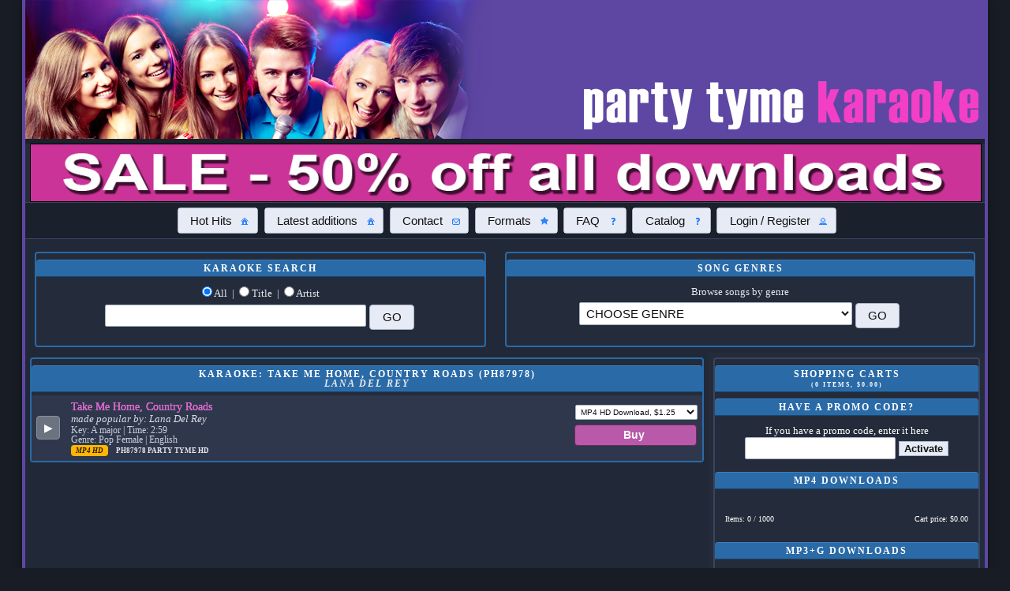

--- FILE ---
content_type: text/html; charset=UTF-8
request_url: https://www.partytyme.net/songshop/cat/search/item/PH87978?merchant=86
body_size: 54248
content:

 <!DOCTYPE html><html><head><!-- Global site tag (gtag.js) - Google Analytics --><script async src="https://www.googletagmanager.com/gtag/js?id=UA-110925504-1"></script><script> window.dataLayer = window.dataLayer || []; function gtag(){dataLayer.push(arguments);} gtag('js', new Date()); gtag('config', 'UA-110925504-1'); </script><noscript><meta http-equiv="refresh" content="0; URL=https://www.partytyme.net/songshop/cat/no_java.html" /></noscript><title>PartyTyme.Net - Karaoke: Take Me Home, Country Roads - Lana Del Rey - Party Tyme Hd</title><meta charset="UTF-8"><meta name="description" content="The PartyTyme.net service is designed to deliver karaoke in either a digital download or physical disc based on your preference."><meta name="google-site-verification" content="BFA1Uoo9xiJhuHGlpQQt0DsiMHgx2xzmMMEjxyAsAN8" /><meta name="viewport" content="width=device-width, initial-scale=1, maximum-scale=1.3"><link rel="apple-touch-icon" sizes="57x57" href="/apple-icon-57x57.png"><link rel="apple-touch-icon" sizes="72x72" href="/apple-icon-72x72.png"><link rel="apple-touch-icon" sizes="76x76" href="/apple-icon-76x76.png"><link rel="apple-touch-icon" sizes="114x114" href="/apple-icon-114x114.png"><link rel="apple-touch-icon" sizes="120x120" href="/apple-icon-120x120.png"><link rel="apple-touch-icon" sizes="144x144" href="/apple-icon-144x144.png"><link rel="apple-touch-icon" sizes="152x152" href="/apple-icon-152x152.png"><link rel="apple-touch-icon" sizes="180x180" href="/apple-icon-180x180.png"><link rel="icon" type="image/png" sizes="48x48" href="/favicon.ico"><link rel="manifest" href="/manifest.json"><meta name="msapplication-TileColor" content="#ffffff"><meta name="msapplication-TileImage" content="/ms-icon-144x144.png"><meta name="theme-color" content="#ffffff"><!-- COMMON TAGS --><meta charset="utf-8"><title>PartyTyme.Net</title><!-- Search Engine --><meta name="description" content="The PartyTyme.net service is designed to deliver karaoke in either a digital download or physical disc based on your preference."><meta name="image" content="https://www.partytyme.net/opengraph.jpg"><!-- Schema.org for Google --><meta itemprop="name" content="PartyTyme.net"><meta itemprop="description" content="The PartyTyme.net service is designed to deliver karaoke in either a digital download or physical disc based on your preference."><meta itemprop="image" content="https://www.partytyme.net/opengraph.jpg"><!-- Open Graph general (Facebook, Pinterest & Google+) --><meta name="og:title" content="PartyTyme.net"><meta name="og:description" content="The PartyTyme.net service is designed to deliver karaoke in either a digital download or physical disc based on your preference."><meta name="og:image" content="https://www.partytyme.net/opengraph.jpg"><meta name="og:url" content="https://www.partytyme.net"><meta name="og:site_name" content="PartyTyme.net"><meta name="og:locale" content="en_US"><meta name="og:type" content="website"><STYLE type="text/css"> * { margin: 0; } html, body { /* height: 100%; */ } .wrapper { /* min-height: 100%; */ /* margin: 0 auto -80px; /* the bottom margin is the negative value of the footer's height */ } footer, .push { /* height: 80px; /* '.push' must be the same height as 'footer' */ } .mobile_bar_button { /* margin: 0 3px 3px 3px; padding: 0.1em; padding-left: 1.5em; */ } .mobilelogo { display: none; } @media only screen and (max-width: 980px) { .desktoplogo { display: none; } .mobilelogo { display: inline-block; width: 30%; height: auto; } } @media only screen and (max-width: 600px) { .desktoplogo { display: none; } .mobilelogo { display: inline-block; width: 40%; height: auto; } } div.mobile_header { display: none; text-align: center; position:fixed; top: 0; left: 0; width: 100%; background: black; z-index: 666; } .drop_shadow { -webkit-box-shadow: 0px 8px 9px 0px rgba(0, 0, 0, 0.72); -moz-box-shadow: 0px 8px 9px 0px rgba(0, 0, 0, 0.72); box-shadow: 0px 8px 9px 0px rgba(0, 0, 0, 0.72); } INPUT { padding: 0.5em; border-radius: 2px; border: 1px solid black; } SELECT { padding: 0.3em; border: 1px solid black; border-radius: 2px; } .promocontainer { text-align: center; padding-left:6px; padding-right:6px; } .promopic{ display:block; width:100%; height:auto; /* prevents distortion */ border-radius:0; margin:0 auto; border:1px solid black; } .front_slide_container { width: 100%; display: inline-block; text-align: center; } .impact_text { font-size: 180% !important; font-weight: normal !important; } .alternate_lang_selector { display: none; } .payment_image { max-width: 400px; width: 100%; height: auto; } .cart_icon_column { text-align: right; white-space : nowrap; width: 26px; } strong { font-weight: bold; } .hoverpointer { cursor:pointer; } A { color : #909090; text-decoration: none; font-weight: bold; } A:hover { color : #FFFFE0; text-decoration: underline; } /* set HTML5 elements as block for IE8 and below */ header, footer, article, aside, main_navigation { display: block; } body { font-size: 0.8em; font-family: verdana; background-color: #1C9BD2; color: #113546; background-image: none; background-position: center center; background-repeat: no-repeat; background-size: cover; background-attachment: fixed; } .main_navigation { width: 100%; text-align: center; background: #FF00C7 none repeat scroll 0% 0%; border-top: 1px solid #000; border-bottom: 1px solid #000; } .main_navigation > A { border: none !important; background: rgba(255,255,255,0.2); } .main_navigation > A:hover { border: none !important; background: rgba(0,0,0,0.5) !important; } .navigation_mobile { display: none; } .secondary_navigation { display: table; text-align: center; clear: both; height: 140px; width: 100%; } #shopping_cart_container { display: inline-block; width: 100%; } .round_box { display: inline-block; -webkit-border-radius: 4px; -moz-border-radius: 4px; border-radius: 4px; background: #252525; border-top: 1px solid #707070; border-bottom: 1px solid #101010; border-left: 1px solid #101010; border-right: 1px solid #101010; padding: 0px; margin: 6px; } .cart_disc_container { width: 96%; background: #000000; margin-left: auto; margin-right: auto; border-radius: 4px; margin-top: 6px; margin-bottom: 6px; } .cart_disc_vacation { width: 100%; font-size: 95%; background: red; color: white; font-weight: bold; margin-left: auto; margin-right: auto; border-radius: 4px; margin-top: 6px; margin-bottom: 6px; } .banner_notification { width: 96%; font-size: 95%; color: white; font-weight: normal; margin-left: auto; margin-right: auto; border-radius: 4px; margin-top: 6px; margin-bottom: 6px; } .top_box { display: table-cell; /* width: 30%; */ height: 100%; padding: 6px; text-align: center; } .logo_left { width: 100%; display: inline-block; padding: none; margin: none; text-align: left; } .logo_right { width: 100%; display: inline-block; padding: none; margin: none; text-align: right; } .top_text { font-size: 110%; margin-left: 8px; margin-top: 8px; display: inline-block; height: 100%; } .album_cover { width: 100%; height: auto; } .box_title { display: block; color: silver; font-size: 90%; font-weight: bold; font-family: verdana; margin-bottom: 4px; text-transform: uppercase; width: 100%; padding-top: 4px; padding-bottom: 4px; margin-top: 8px; background: #606060; background-color: rgba(255, 255, 255, 0.20); border-bottom: 1px solid black; border-top: 1px solid black; text-align: center; letter-spacing: 2px; } .box_title_large { display: block; color: white; font-size: 120%; font-weight: bold; font-family: verdana; margin-bottom: 4px; text-transform: uppercase; width: 100%; padding-top: 4px; padding-bottom: 4px; margin-top: 8px; margin-bottom: none; background: #990000; border-bottom: 1px solid black; border-top: 1px solid black; text-align: center; letter-spacing: 2px; } .input_field { -moz-box-sizing: border-box; -webkit-box-sizing: border-box; box-sizing: border-box; width: 60%; max-width: 500px; font-size: 120%; padding: 4px; border-radius: 2px; border: 1px solid black; text-transform: uppercase; margin-right: 4px; } .input_field_userform { -moz-box-sizing: border-box; -webkit-box-sizing: border-box; box-sizing: border-box; width: 90%; max-width: 500px; font-size: 120%; padding: 4px; border-radius: 2px; border: 1px solid black; text-transform: uppercase; } .cart_header_column { text-transform: uppercase; color: white; white-space: nowrap; font-size: 90%; } .cart_header_row { background: black; } .cart_total_row { text-transform: uppercase; background: #000000; font-size: 90%; } .item_row { } .cart_item_column { border-bottom: 1px solid black !important; text-transform: uppercase; font-size: 90%; } .no_capital { text-transform: none; } .div_padding { padding: 8px; } .third_width { width: 30%; } .full_width { display: block !important; } .overflow { height: 200px; } .button_green { background: #006600 !important; } .button_red { background: #660000 !important; } .j_button { } .shadow { -webkit-box-shadow: 0px 0px 11px 0px black; -moz-box-shadow: 0px 0px 11px 0px black; box-shadow: 0px 0px 11px 0px black; } .wrapper { /*position: relative;*/ width: 95%; margin-left: auto; margin-right: auto; border-left: 1px solid black; border-right: 1px solid black; background-color : rgba(40, 40, 40, 0.75); max-width: 1300px; } #login_box { display: none; } header { padding: none; margin: none; background-color : rgba(0, 0, 0, 0.20); } h1 { color: white; } p { padding: 8px; color: silver; font: 1em/1.6em verdana,arial,sans-serif; } strong { font-weight: normal; } .download { position: absolute; left: 0; top: 140px; width: 700px; text-align: center; } footer { /* position: relative; */ width: 100%; margin: 0 auto; background-color : rgba(0, 0, 0, 0.85);; } footer a { } footer a:hover { } footer p { padding: 10px 0 0 0; color: #fff; font: 1em verdana,arial,sans-serif; text-align: center; } footer p.copyright { padding: 0 0 10px 0; color: #909090; font-size: 90%; } .left_box { border: 0px solid #ccc; padding: 0; margin-right: 350px; } .right_box { display: block; border: 0px solid #ccc; padding: 0; float: right; width: 350px; } .box-shadow-menu { position: relative; padding-left: 1.25em; font-size: 2em; color: white; text-decoration: none; } .box-shadow-menu:before { content: ""; position: absolute; left: 0; top: 0.25em; width: 1em; height: 0.15em; background: white; box-shadow: 0 0.25em 0 0 white, 0 0.5em 0 0 white; } .ui-button { margin-top: 6px !important; margin-bottom: 6px !important; } .ui-tabs-nav { height: 38px !important; background: transparent !important; border: none !important; } .logo_text { display: block; text-transform: uppercase; } .cell { display: block; height: 95%; } .ui-autocomplete-loading { background: white url("images/ui-anim_basic_16x16.gif") right center no-repeat; } .ui-autocomplete { max-height: 140px; overflow-y: auto; /* prevent horizontal scrollbar */ overflow-x: hidden; } /* IE 6 doesn't support max-height * we use height instead, but this forces the menu to always be this tall */ * html .ui-autocomplete { height: 140px; } .highlighted, .highlight { color: #FFFF66 !important; background: #202020 !important; } .table { display: table; width: 100%; } .row { display: table-row; } .column { display: table-cell; padding: 6px; vertical-align: middle; } .not_required { color: #B0B0B0; } .required { color: #FF9900; font-weight: bold; } .song_table { display: table; width: 100%; } .song_row { display: table-row; } .song_row:hover { background: rgba(0, 0, 0, 0.85) !important; } .song_row_odd { background: rgba(40, 40, 40, 0.75); } .song_row_even { background: #252525; } .song_row_in_cart { background: rgba(0, 0, 0, 0.85); } .song_row_column { display: table-cell; padding: 6px; vertical-align: middle; } .song_row_buttons { white-space : nowrap; } .song_row_outputname { font-size: 90%; color: #707070; clear: both; display: inline; } .song_row_song_title { font-size: 110%; color: #FFFFE0; clear: both; display: inline; } .song_row_artist { font-size: 100%; color: #909090; clear: both; display: block; clear: both; } .disc_name { color: #FFCC33; } .song_row_track_time { font-size: 90%; color: #707070; clear: both; display: inline; clear: both; } .menu-button + .ui-selectmenu-button{ vertical-align : middle; max-width: 100px; background: #009900 !important; } .add_select { font-size: 0.85em !important; width: 100px; -moz-box-sizing: border-box; -webkit-box-sizing: border-box; box-sizing: border-box; padding: 2px; border-radius: 2px; border: 1px solid black; vertical-align : middle; } .song_row_button { display: inline-block; text-align: center; padding: 10px; background: #909090; color: rgba(0, 0, 0, 0.85); font-size: 90%; -webkit-border-radius: 4px; -moz-border-radius: 4px; border-radius: 4px; text-decoration: none; border: 1px solid black; } .song_row_button:hover { background: #FFFFE0; color: rgba(0, 0, 0, 0.85); text-decoration: none; } .song_row_hd_text { display: inline; color: #573400; font-style: italic; font-size: 80%; background: #ffb505; padding-left: 4px; padding-right: 4px; border-radius: 4px; font-weight: bold; } .cart_icon { display: inline-block; width: 24px; height: 24px; } .button_fb { background: #0066CC !important; color: white !important; } .button_fb:hover { background: #0000CC !important; } .button_manuf { background: #990000; color: white; } .button_disabled { background: #A0A0A0 !important; color: #D0D0D0 !important; } .button_add { background: #336600; color: white; } .button_add_to_cart, .myaccount_button { background: #009900 !important; color: white; } .button_add_to_cart:hover, .myaccount_button:hover { background: #006600 !important; color: white; } .smalltext { font-size: 80% !important; } .fancybox-skin, .black-on-white .jquery-msg-content { background: rgba(40, 40, 40, 0.75) !important; /* or whatever */ /* color: #FFFFE0 !important; */ text-align: center !important; } .ui-autocomplete { z-index: 9000 !important; } #mobile_menu_toggle_contrainer { display: none; } @media screen and (max-width: 980px) { BODY { font-size: 0.8em; } div.mobile_header { display: block; } div.wrapper { padding-top: 30px; } #shopping_cart_container { display: none; width: 100%; /* position: fixed; top: 50px; left: 0px; width: 100%; min-height: 100%; z-index: 600; background: black; text-align: center; */ } #shopping_cart_overflower { /* width: 95%; height: 80%; overflow: auto; display: inline-block; */ } .logo_left { width: 95%; display: block; padding: 8px; text-align: center; clear: both; } .logo_right { width: 95%; display: block; padding: 8px; text-align: left; clear: both; } .left_box { width: 100%; float: none; clear: both; margin: 0px; } .right_box { width: 100%; float: none; clear: both; margin: 0px; } .secondary_navigation { display: none; text-align: center; clear: both; width: 100%; height: auto; border: 0px solid white; } .top_box { width: 95%; height: auto; display: block; margin-top: 0px; margin-bottom: 0px; padding: none; margin-left: auto; margin-right: auto; } } @media screen and (max-width: 850px) { #mobile_menu_toggle_contrainer { display: initial; } .song_row_buttons { white-space : normal; } .navigation_mobile { display: block; background: rgba(0, 0, 0, 0.85); border-top: 1px solid silver; border-bottom: 1px solid silver; padding-top: 6px; padding-bottom: 6px; text-align: center; } .main_navigation { display: none; } .alternate_lang_selector { display: block; width: 100%; text-align: center; } .button_width { width: 95%; clear: both; } .logo_left { width: 95%; display: block; padding: 8px; text-align: center; clear: both; display: none; } .logo_right { width: 95%; display: block; padding: 8px; text-align: left; clear: both; } .wrapper { width: 98%; } .footer { width: 100%; } .ui-widget { font-size:90% !important; } .mobile_bar_button { font-size: 120% !important; } } @media screen and (max-width: 480px) { BODY { font-size: 0.5em; } .cart_header_column { font-size: 75%; } .cart_total_row { font-size: 75%; } .cart_item_column { font-size: 75%; } .ui-widget { font-size:85% !important; } .mobile_bar_button { font-size: 115% !important; } } </STYLE><link rel="stylesheet" type="text/css" href="/songshop/cat/dark.css?v=1768481682"><link href="https://www.partytyme.net/songshop/cat/js/jquery/jquery-ui.css" rel="stylesheet"><!--  Include the following JavaScript file so older browsers can render the HTML5 elements properly  --><script type="text/javascript" src="https://www.partytyme.net/songshop/cat/js/html5.js"></script><script type="text/javascript" src="https://www.partytyme.net/songshop/cat/js/jquery/external/jquery/jquery.js"></script><script defer type="text/javascript" src="https://www.partytyme.net/songshop/cat/js/jquery/jquery-ui.js"></script><link href="https://www.partytyme.net/songshop/cat/extra_styles.css" rel="stylesheet"><link href="https://www.partytyme.net/songshop/cat/affiliate_css/83.css" rel="stylesheet"></head><body><!-- Country: Message 1: Message 2: Datetime: January 25, 2026, 2:32 pm --><div class="wrapper shadow"><div class="mobile_header drop_shadow"><div id="mobile_menu_toggle_contrainer"><button id="mobile_menu_toggle" class="mobile_bar_button">Menu</button></div><button id="search_toggle" class="mobile_bar_button">Song Search</button><button id="shoppin_cart_toggle" class="mobile_bar_button">Cart <span id="shopping_cart_totals">($0.00)</span></button></div><header><div class="logo_left"><span class="top_text"></span></div><div class="logo_right"><div style="margin: 8px;"><a href="https://www.partytyme.net/songshop/cat"><img src="https://www.partytyme.net/songshop/cat/logos/partytyme.png" class="test desktoplogo" style="width: 100%; height: auto; max-width: 500px; border: none;"></a><a href="https://www.partytyme.net/songshop/cat"><img src="https://www.partytyme.net/songshop/cat/logos/party-tyme-logo-twoline.png" class="mobilelogo" style="border: none;"></a><span class="logo_text">KARAOKE DOWNLOADS & CUSTOM KARAOKE DISCS</span></div></div><div class="alternate_lang_selector"></div></header><div class="banner_notification" style="text-align: center;"></div><div class="promocontainer"><img src="https://www.partytyme.net/songshop/cat/50-off-downloads-thin-banner-2026.jpg" class="promopic"></div><!-- <div class="maintenance_notification" style="display: block; width: 100%; padding: 4px; background: red; color: white; text-align: center;">There are issues with Microsoft Edge and our shopping cart. Please use Chrome or Safari until we can update our code.</div> --><article><div class="main_navigation"><a href="https://www.partytyme.net/songshop/cat" id="home_button" class="home_button shadow button_width process_dialog_open">Hot Hits</a><a href="https://www.partytyme.net/songshop/cat/search.php?page_nbr=&order_by_direction=DESC&order_by=date&search_what=song_title&search_keyword=&mf=PY&alphabet=&list_all_manufs=yes" id="home_button" class="home_button shadow button_width process_dialog_open">Latest additions</a><!-- <a href="https://www.partytyme.net/songshop/cat/terms_and_conditions" class="j_button shadow button_width">Terms and conditions</a> --><a href="https://www.partytyme.net/songshop/cat/contact" id="contact_button" class="contact_button shadow button_width">Contact</a><a href="https://www.partytyme.net/songshop/cat/formats" id="formats_button" class="formats_button shadow button_width">Formats</a><a href="https://www.partytyme.net/songshop/cat/faq" id="faq_button" class="faq_button shadow button_width">FAQ</a><a href="https://www.partytyme.net/songshop/cat/party_tyme_catalog.pdf" id="faq_button" class="faq_button shadow button_width" target="_blank">Catalog</a><a href="#login_box" id="login_button" class="login_button shadow button_width login ">Login / Register</a><div style="margin-right: 10px; margin-top: 10px !important; float: right; display: none;" class="fb-like" data-href="https://www.facebook.com/karaokenetonline/" data-layout="button" data-action="like" data-size="small" data-show-faces="false" data-share="false"></div></div><!-- <div class="navigation_mobile"> --><!-- <a href="#" id="mobile_menu_toggle" class="box-shadow-menu"> Menu </a><br> --><div class="mobile_menu_toggle_div" style="display: none; text-align: center;"><div class="round_box shadow full_width"><h2 class="box_title">Menu</h2><a href="https://www.partytyme.net/songshop/cat" id="home_button" class="home_button shadow button_width process_dialog_open">Hot Hits</a><a href="https://www.partytyme.net/songshop/cat/search.php?page_nbr=&order_by_direction=DESC&order_by=date&search_what=song_title&search_keyword=&mf=PY&alphabet=&list_all_manufs=yes" id="home_button" class="home_button shadow button_width process_dialog_open">Latest additions</a><!-- <a href="https://www.partytyme.net/songshop/cat/terms_and_conditions" class="j_button shadow button_width">Terms and conditions</a> --><a href="https://www.partytyme.net/songshop/cat/contact" id="contact_button" class="contact_button shadow button_width">Contact</a><a href="https://www.partytyme.net/songshop/cat/formats" id="formats_button" class="formats_button shadow button_width">Formats</a><a href="https://www.partytyme.net/songshop/cat/faq" id="faq_button" class="faq_button shadow button_width">FAQ</a><a href="https://www.partytyme.net/songshop/cat/party_tyme_catalog.pdf" id="faq_button" class="faq_button shadow button_width" target="_blank">Catalog</a><a href="#login_box" id="login_button" class="login_button shadow button_width login ">Login / Register</a></div></div><!-- </div> --></article><div class="content_container"><article><div class="secondary_navigation"><div class="top_box"><div class="round_box shadow cell"><span class="box_title">Karaoke Search</span><div class="smalltext process_dialog_open"></div><form action="https://www.partytyme.net/songshop/cat/search.php" method="GET"><div class="div_padding"><div id="radio_search"><input type="radio" name="search_what" id="search_all" value="all" checked>&nbsp;<label for="search_all">All</label> &nbsp;|&nbsp; <input type="radio" name="search_what" id="search_song_title" value="song_title">&nbsp;<label for="search_song_title">Title</label> &nbsp;|&nbsp; <input type="radio" name="search_what" id="search_artist" value="artist">&nbsp;<label for="search_artist">Artist</label></div><input type="text" class="input_field" style="z-index:9000;" id="keyword" name="search_keyword" value=""><input type="submit" name="submit" value="GO" class="j_button_nopad process_dialog_open shadow"></div></form></div></div><div class="top_box"><div class="round_box shadow cell"><span class="box_title">Song genres</span><div class="div_padding"><form action="https://www.partytyme.net/songshop/cat/search.php" method="GET"><div> Browse songs by genre </div><input type="hidden" name="search_what" value="genre"><select name="search_keyword" class="input_field"><option value="">CHOOSE GENRE</option>\?<option value=""></option><option value="hottest_hits">HOTTEST HITS</option><option value="1980s">1980s</option><option value="Adult Contemporary">Adult Contemporary</option><option value="Americana">Americana</option><option value="Arabic">Arabic</option><option value="Bluegrass">Bluegrass</option><option value="Blues">Blues</option><option value="Bollywood">Bollywood</option><option value="Christian">Christian</option><option value="Christmas">Christmas</option><option value="Classic Rock">Classic Rock</option><option value="Country">Country</option><option value="Country Classics">Country Classics</option><option value="Country Female">Country Female</option><option value="Country Group">Country Group</option><option value="Country Male">Country Male</option><option value="Dance">Dance</option><option value="Disco">Disco</option><option value="Finnish">Finnish</option><option value="Folk">Folk</option><option value="German">German</option><option value="Ghazal">Ghazal</option><option value="HD">HD</option><option value="Hair Bands">Hair Bands</option><option value="Hawaiian">Hawaiian</option><option value="Hip Hop">Hip Hop</option><option value="Inspirational">Inspirational</option><option value="Irish">Irish</option><option value="Italian">Italian</option><option value="Kids">Kids</option><option value="Novelty">Novelty</option><option value="Oldies">Oldies</option><option value="Pop">Pop</option><option value="Pop Female">Pop Female</option><option value="Pop Male">Pop Male</option><option value="Portuguese">Portuguese</option><option value="R&B Female">R&B Female</option><option value="R&B Male">R&B Male</option><option value="Reggae">Reggae</option><option value="Rock Female">Rock Female</option><option value="Rock Male">Rock Male</option><option value="Show Tunes">Show Tunes</option><option value="Soul">Soul</option><option value="Spanish">Spanish</option><option value="Standards">Standards</option><option value="Swedish">Swedish</option><option value="World">World</option></select><input type="submit" name="submit" value="GO" class="j_button_nopad process_dialog_open shadow"></form><div class="table" style="display: none; width: 100%;"><div class="row"><div class="column"><a href="https://www.partytyme.net/songshop/cat/karaoke_songs" class="j_button shadow">Song genres</a></div><div class="column" style="display: none;"><a href="https://www.partytyme.net/songshop/cat/karaoke_albums" class="j_button shadow">Karaoke albums</a></div><div class="column" style="display: none;"><a href="https://www.partytyme.net/songshop/cat/karaoke_hardware" class="j_button shadow">Karaoke hardware</a></div></div></div></div></div></div></div></article><div class="right_box"><div id="shopping_cart_container"><div id="shopping_cart_overflower"><div class="round_box shadow full_width"><div id="carts"><div style="text-align:center;"><img src="https://www.partytyme.net/songshop/cat/img/ajax-loader.gif"><br> Processing...<br></div></div><!-- <h2 class="box_title">Create new</h2><div style="text-align: center;"><a href="https://www.partytyme.net/songshop/cat/api_cart_receiver.php?action=create_dvd_cart&name=" data-format="dvd" class="cart_button create_cart smalltext">Create new DVD Disc</a><a href="https://www.partytyme.net/songshop/cat/api_cart_receiver.php?action=create_cdg_cart&name=" data-format="cdg" class="cart_button create_cart smalltext">Create new CD+G Disc</a></div> --></div></div></div></div><script> $(document).ready(function () { $('#search_all').prop('checked', true); }); </script><div class="left_box"><div class="round_box full_width shadow"><h2 class="box_title_large">Karaoke: Take Me Home, Country Roads (PH87978)<br><i>Lana Del Rey</i></h2><div class="song_table"><div class="song_row song_row_odd" id="item_row_PH87978_end"><div class="song_row_column" style="text-align: left; width: 20px;"><a href="https://www.partytyme.net/MP4Samples/PH87978.mp4" rel="nofollow" data-hd="1" class="button button_manuf jwVideo shadow" alt="Preview PH87978" title="Preview PH87978"><span class="ui-button-text">&#9654;</span></a></div><div class="song_row_column" style="text-align: left; width: 100%;"><div class="song_row_song_title highlightable"><a class="song_title_text_link process_dialog_open" href="https://www.partytyme.net/songshop/cat/search.php?search_what=song_title&search_keyword=Take+Me+Home%2C+Country+Roads&strict_search=yes" alt="Show all songs titled as Take Me Home, Country Roads" title="Show all songs titled as Take Me Home, Country Roads">Take Me Home, Country Roads </a></div><div class="song_row_artist highlightable">made popular by: <a class="artist_text_link process_dialog_open" href="https://www.partytyme.net/songshop/cat/search.php?search_what=artist&search_keyword=Lana+Del+Rey&strict_search=yes" alt="Show all songs by Lana Del Rey" title="Show all songs by Lana Del Rey">Lana Del Rey </a></div><div class="song_row_track_time" style="font-size:0.9em; display:block;">Key: A major | Time: 2:59</div><div class="song_row_track_time" style="font-size:0.9em; display:block;">Genre: Pop Female | English</div><div class="song_row_outputname"><span class="song_row_hd_text">MP4 HD</span><a class="smalltext process_dialog_open" href="https://www.partytyme.net/songshop/cat/search/item/PH87978">PH87978 </a></div><div class="song_row_outputname"><a href="https://www.partytyme.net/songshop/cat/search.php?mf=PH" class="smalltext process_dialog_open" style="text-transform: uppercase;" alt="Party Tyme Hd" title="Party Tyme Hd">Party Tyme Hd </a></div></div><div class="song_row_column cart_icon_column"><img alt="This item is in shopping cart" title="This item is in shopping cart" id="cart_PH87978_end" class="cart_icon" src="https://www.partytyme.net/songshop/cat/images/icon_cart.png" style="display: none;"></div><div class="song_row_column song_row_buttons" style="text-align: right;"><form class="AddSongForm" data-songcode="PH87978" data-isalbum="" action="#" method="post"><select data-songcode="PH87978" data-isalbum="" class="add_select menu-button" style="" name="add_song" id="PH87978"><option selected=selected data-songcode="PH87978" value="mp4;1">MP4 HD Download, $1.25</option></select><br><input class="j_button smalltext shadow" style="width: 100%;" type="submit" name="add" value="Buy "></form></div></div></div></div></div><div id="login_box"><div class="round_box full_width"><h2 class="box_title">Login</h2><div class="div_padding"><span class="cart_song_artist">Username</span><br><input type="text" class="input_field must no_capital" id="login_username" name="username"><br><br><span class="cart_song_artist">Password</span><br><input type="password" class="input_field must no_capital password" id="login_password" name="password"><br><br><input type="checkbox" id="showHide"><label for="showHide">Show password?</label> | <input type="checkbox" id="rememberMe" value="1"><label for="rememberMe">Remember my login?</label><br><button class="j_button shadow" id="login_submit_button">Login</button><br><a href="https://www.partytyme.net/songshop/cat/retrieve_password">Forgot your username or password?</a></div></div><div class="round_box full_width"><h2 class="box_title">Not registered yet?</h2><div class="div_padding"><a href="https://www.partytyme.net/songshop/cat/create_account?url_came_from=https%3A%2F%2Fwww.partytyme.net%2Fsongshop%2Fcat%2Fsearch.php" class="j_button shadow">Create new account</a></div></div></div><div style="clear: both;"></div><div class="push" style="clear: both;"></div><footer><p>PartyTyme.Net</p><p class="copyright"> Copyright &copy; <a href="https://www.partytyme.net/" title="Sybersound Records">Sybersound Records</a><br><a href="https://www.partytyme.net/songshop/cat/faq">Terms and conditions</a>&nbsp;&nbsp;&nbsp;<a href="https://www.partytyme.net/songshop/cat/privacy_policy">Privacy Policy</a></p></footer><!-- Add fancyBox --><script defer type="text/javascript" src="https://www.partytyme.net/songshop/cat/js/fancybox/jquery.fancybox.pack.js"></script><!-- add center --><script defer type="text/javascript" src="https://www.partytyme.net/songshop/cat/js/msg/jquery.center.min.js"></script><!-- add msg --><script defer type="text/javascript" src="https://www.partytyme.net/songshop/cat/js/msg/jquery.msg.js"></script><script defer type="text/javascript"> function validateEmail(sEmail) { var filter = /^([\w-\.]+)@((\[[0-9]{1,3}\.[0-9]{1,3}\.[0-9]{1,3}\.)|(([\w-]+\.)+))([a-zA-Z]{2,4}|[0-9]{1,3})(\]?)$/; if (filter.test(sEmail)) { return true; } else { return false; } }
 function isNumberKey(evt){ var charCode = (evt.which) ? evt.which : event.keyCode if (charCode > 31 && (charCode < 48 || charCode > 57)) return false; return true; }
 function add_song_to_cart(var_songcode, var_cart, var_format, no_msg, callback) { gtag('event', 'click add to cart', { 'event_category': 'Song', 'event_label': 'Add to cart' }); if (no_msg =='0') { $.msg({ bgPath : 'https://www.partytyme.net/songshop/cat/js/msg/', autoUnblock : false, content : '<br><img src="https://www.partytyme.net/songshop/cat/img/ajax-loader.gif"><br><br>Processing...<br>', clickUnblock : false }); }
 var var_action ="add_song"; $.ajax({ type: "GET", url: "https://www.partytyme.net/songshop/cat/api_cart_receiver.php", data: {song_code: var_songcode, action: var_action, cart: var_cart, format: var_format}, success: function(response){ reDraw_boxes(var_songcode); $( "#carts" ).load( "https://www.partytyme.net/songshop/cat/inc_carts.php", function() { update_item_rows(); if (no_msg =='0') { $.get( "https://www.partytyme.net/songshop/cat/api_cart_receiver.php?action=get_carts_totals", function(totals){ $("#shopping_cart_totals").html(totals); if (response =="ok") { $.msg( 'unblock', 0 ); } else { $.msg( 'replace', response ).msg( 'unblock', 1000 ); if (callback && typeof(callback) ==="function") { callback(); } } }); } else { if (callback && typeof(callback) ==="function") { callback(); } } }); }, error: function(){ if (no_msg =='0') $.msg( 'replace', 'Network error occured. Check your internet connection' ).msg( 'unblock', 2000 ); if (callback && typeof(callback) ==="function") { callback(); } }
 });
 }
 function create_new_disc(var_format, var_songcode, var_isalbum, callback) {
 if (var_isalbum) {
 add_song_to_cart(var_songcode, '666', var_format, '0', function(){ // $.msg( 'replace', response ); $( "#carts" ).load( "https://www.partytyme.net/songshop/cat/inc_carts.php", function(){ reDraw_boxes(); }); });
 return; }
 $.fancybox({ 'padding': 6, autoSize : true, closeClick : false, closeBtn : false, content: '<br><img src="https://www.partytyme.net/songshop/cat/img/ajax-loader.gif"><br><br>Processing...<br>' });
 if (var_format =='dvd') var title ="Create new DVD Disc"; if (var_format =='cdg') var title ="Create new CD+G Disc"; var next_disc_number ='';
 $.get( "https://www.partytyme.net/songshop/cat/api_cart_receiver.php?action=get_new_disc_number", function( data ) { next_disc_number = data;
 $.fancybox({ fitToView : false, autoSize : true, closeClick : false, padding : 20, margin : 20, scrolling : 'no', helpers: { overlay: { locked: false } }, beforeShow: function() {
 }, content: '<div style="display: table; width: 100%; height: 100%;"><div style="display: table-cell; width: 100%; height: 100%; vertical-align: middle; text-align: center;"><b>'+title+'</b><br><br>Name this disc:<br><input type="text" id="disc_name" value="Disc"><br><br><span style=\"white-space: nowrap;\"><button id="cancel">Cancel</button><button id="create">Create</button></span></div></div>', afterShow: function(){ $("#disc_name").val("Disc "+next_disc_number); $( "button" ).button(); $( "#cancel" ).click(function() { $.fancybox.close(); });
 $( "#create" ).click(function() { $.fancybox.close(); $.msg({ bgPath : 'https://www.partytyme.net/songshop/cat/js/msg/', autoUnblock : false, content : '<br><img src="https://www.partytyme.net/songshop/cat/img/ajax-loader.gif"><br><br>Processing...<br>', clickUnblock : false }); var post_url ="https://www.partytyme.net/songshop/cat/api_cart_receiver.php"; var var_action ="create_"+var_format+"_cart"; var var_disc_name = $("#disc_name").val();
 $.ajax({ type: "GET", url: post_url, data: {auth: '1', action: var_action, disc_name: var_disc_name}, success: function(response){
 if (var_songcode) {
 var var_action2 ="get_last_disc_details"; $.ajax({ type: "GET", url: post_url, data: {auth: '1', action: var_action2, format: var_format}, success: function(response2){ var response_array = response2.split(';'); var response_format = response_array[0]; var response_id = response_array[1]; var response_name = response_array[2]; if (response_format && response_id && response_format) { add_song_to_cart(var_songcode, response_id, response_format, '1', function(){ $.msg( 'replace', response ); $( "#carts" ).load( "https://www.partytyme.net/songshop/cat/inc_carts.php", function(){ reDraw_boxes(); $.msg( 'replace', 'Item '+ var_songcode + ' added into ' + response_name).msg( 'unblock', 2000 ); }); }); } }, error: function(){ $.msg( 'replace', 'Network error occured. Check your internet connection' ).msg( 'unblock', 2000 ); } });
 } else {
 $( "#carts" ).load( "https://www.partytyme.net/songshop/cat/inc_carts.php", function(){ reDraw_boxes(); $.msg( 'replace', response ).msg( 'unblock', 2000 ) });
 } }, error: function(){ $.fancybox.close(); $.msg( 'replace', 'Network error occured. Check your internet connection' ).msg( 'unblock', 2000 ); if (callback && typeof(callback) ==="function") { callback(); } } }); });
 } });
 }) .fail(function() { $.fancybox.close(); $.msg({ bgPath : 'https://www.partytyme.net/songshop/cat/js/msg/', content : 'Network error occured. Check your internet connection', }); if (callback && typeof(callback) ==="function") { callback(); } }); }
 function update_item_rows(callback) { $.getJSON( "https://www.partytyme.net/songshop/cat/api_cart_receiver.php?action=get_items_in_carts", function(data) { $('.cart_icon').hide(); $.each( data, function( i, item ) { $('[id^=cart_' + item + '_end]').show(); }); if (callback && typeof(callback) ==="function") { callback(); } }); }
 function reDraw_boxes(draw_only_songcode) {
 $(".add_select").each(function(i) { var skip = false; var song_code = $(this).data('songcode'); if (draw_only_songcode) { if (draw_only_songcode != song_code) skip = true; } if (!skip) { $(this).empty(); var selectbox = $(this); $.getJSON('https://www.partytyme.net/songshop/cat/selectMenus.php?songcode='+song_code, function(data){ var html =''; var len = data.length; for (var i = 0; i < len; i++) {html += data[i].row; selectbox.replaceWith(html); } }); }
 }); }
 function check_autocomplete() { if ($("input[name='search_what']:checked").val() =='all') { $('#keyword').autocomplete( "disable" ); } else { $('#keyword').autocomplete( "enable" ); } }
 $( document ).ready(function() {
 $.ajaxSetup({timeout:20000, cache:false});
 $('.fancybox').fancybox();
 $('.login').fancybox({ 'padding': 6, 'width': '100%', 'height': 'auto', fitToView: false, maxWidth : 600, autoSize : false, 'type': 'inline', scrolling: 'no', topRatio : 0.1, openSpeed : 'fast', });
 $(".resend_email").click(function(event) {
 var order_ref_string = $( this ).data( "orderref" ); var check_string = $( this ).data( "s" ); var order_lang_string = $( this ).data( "orderlang" ); var order_email = $( this ).data( "email" );
 var url ='https://www.partytyme.net/songshop/cat/api_send_receipt.php';
 $.msg({ bgPath : 'https://www.partytyme.net/songshop/cat/js/msg/', autoUnblock : false, content : '<br><img src="https://www.partytyme.net/songshop/cat/img/ajax-loader.gif"><br><br>Processing...<br>', clickUnblock : false });
 var login_post = $.post( url, { order_ref: order_ref_string, s: check_string, order_lang: order_lang_string, email: order_email } ); login_post.done(function( data ) { if (data =="error") { $.msg( 'replace', 'Network error occured. Check your internet connection' ).msg( 'unblock', 2000 ); } else { $.msg( 'replace', data ); } });
 login_post.fail(function() { $.msg( 'replace', 'Network error occured. Check your internet connection' ).msg( 'unblock', 2000 ); });
 event.preventDefault(); });
 $(".close_msg").click(function(event) {
 event.preventDefault(); $.msg( 'unblock', 50 ); });
 $("#login_submit_button").click(function(event) { var var_username = $("#login_username").val(); var var_password = $("#login_password").val(); var var_remember_me = $("#rememberMe").val(); var redirect_to_checkout = $("#redirect_to_checkout").val(); var url ='https://www.partytyme.net/songshop/cat/api_login.php';
 if (!var_username || !var_password) { // no username or password given! $.msg({ bgPath : 'https://www.partytyme.net/songshop/cat/js/msg/', content : 'Username and password are required.' }); } else { $.msg({ bgPath : 'https://www.partytyme.net/songshop/cat/js/msg/', autoUnblock : false, content : '<br><img src="https://www.partytyme.net/songshop/cat/img/ajax-loader.gif"><br><br>Processing...<br>', clickUnblock : false });
 var login_post = $.post( url, { username: var_username, password: var_password, action: 'login', remember: var_remember_me } ); login_post.done(function( data ) { if (data =="logged in") { // if (current_location =='generate_password' || current_location =='generate_password.php') { if (redirect_to_checkout =="1") { window.location.replace("https://www.partytyme.net/songshop/cat/checkout");  } else { window.location.replace("https://www.partytyme.net/songshop/cat/my_account?activetab=details"); } // } else { // }
 } else { $.msg( 'replace', data ).msg( 'unblock', 2000 ); } });
 login_post.fail(function() { $.msg( 'replace', 'Network error occured. Check your internet connection' ).msg( 'unblock', 2000 ); });
 }
 event.preventDefault(); });
  // Pressing Enter in username/password triggers the Login button click $(document).on('keydown', '#login_username, #login_password', function (e) { if (e.key ==='Enter' || e.keyCode === 13) { e.preventDefault(); $('#login_submit_button').trigger('click'); } });
 $("#logout_submit_button").click(function(event) {
 var url ='https://www.partytyme.net/songshop/cat/api_login.php';
 $.msg({ bgPath : 'https://www.partytyme.net/songshop/cat/js/msg/', autoUnblock : false, content : '<br><img src="https://www.partytyme.net/songshop/cat/img/ajax-loader.gif"><br><br>Processing...<br>', clickUnblock : false });
 var login_post = $.post( url, { action: 'logout' } ); login_post.done(function( data ) { if (data =="logged out") { window.location.reload(); } else { $.msg( 'replace', data ).msg( 'unblock', 2000 ); } });
 login_post.fail(function() { $.msg( 'replace', 'Network error occured. Check your internet connection' ).msg( 'unblock', 2000 ); });
 event.preventDefault(); });
 $("#update_details_submit").click(function(event) {
 var url ='https://www.partytyme.net/songshop/cat/api_account_details.php'; var dirty = false; var data = $("#user_details").serialize(); var reaload = false;
 $.msg({ bgPath : 'https://www.partytyme.net/songshop/cat/js/msg/', autoUnblock : false, content : '<br><img src="https://www.partytyme.net/songshop/cat/img/ajax-loader.gif"><br><br>Processing...<br>', clickUnblock : false });
 $(".required_field").each(function(){ $(this).css('border', '1px solid black'); var inputid = $(this).attr('id'); if (inputid =='cs_customer_billto_email') { var sEmail = $(this).val(); if (!validateEmail(sEmail)) { dirty = true; $(this).css('border', '2px solid red'); } else { var temp = $(this); $.ajax({ url: "https://www.partytyme.net/songshop/cat/api_check_email.php", type: 'POST', async: false, data: data, success: function(dataresponse) { if (dataresponse =="error") { dirty = true; $(temp).css('border', '2px solid red'); } } }); } } if (inputid =='cs_customer_username') { var temp = $(this); $.ajax({ url: "https://www.partytyme.net/songshop/cat/api_check_username.php", type: 'POST', async: false, data: data, success: function(dataresponse) { if (dataresponse =="error") { dirty = true; $(temp).css('border', '2px solid red'); } } }); } if ($(this).val() =='') { dirty = true; $(this).css('border', '2px solid red'); } if (inputid =='action') { if ($(this).val() =='create_account') { reaload = true; } }
 });
 if (dirty) { $.msg( 'replace', 'Please check the highlighted fields.' ).msg( 'unblock', 2000 ); } else { var login_post = $.post( url, data ); login_post.done(function( data ) { $.msg( 'replace', data ).msg( 'unblock', 2000 ); // } else { if (reaload) window.location.replace("https://www.partytyme.net/songshop/cat/search.php");
 });
 login_post.fail(function() { $.msg( 'replace', 'Network error occured. Check your internet connection' ).msg( 'unblock', 2000 ); });
 }
 event.preventDefault(); });
 $("#retrieve_submit").click(function(event) {
 var url ='https://www.partytyme.net/songshop/cat/api_retrieve_password.php'; var dirty = false; var data = $("#user_details").serialize();
 $.msg({ bgPath : 'https://www.partytyme.net/songshop/cat/js/msg/', autoUnblock : false, content : '<br><img src="https://www.partytyme.net/songshop/cat/img/ajax-loader.gif"><br><br>Processing...<br>', clickUnblock : false });
 $(".required_field").each(function(){ $(this).css('border', '1px solid black'); var inputid = $(this).attr('id');
 if ($(this).val() =='') { dirty = true; $(this).css('border', '2px solid red'); }
 });
 if (dirty) { $.msg( 'replace', 'Please check the highlighted fields.' ).msg( 'unblock', 2000 ); } else {
 var login_post = $.post( url, data ); login_post.done(function( data ) { $.msg( 'replace', data ).msg( 'unblock', 3500 ); });
 login_post.fail(function() { $.msg( 'replace', 'Network error occured. Check your internet connection' ).msg( 'unblock', 2000 ); });
 }
 event.preventDefault(); });
 $("#submit_order").click(function(event) {
 var url ='https://www.partytyme.net/songshop/cat/api_store_checkout_details.php'; var dirty = false;
 $.msg({ bgPath : 'https://www.partytyme.net/songshop/cat/js/msg/', autoUnblock : false, content : '<br><img src="https://www.partytyme.net/songshop/cat/img/ajax-loader.gif"><br><br>Processing...<br>', clickUnblock : false });
 $(".required_field").each(function(){ $(this).css('border', '1px solid black'); var inputid = $(this).attr('id'); if (inputid =='cs_customer_shipto_email') { var sEmail = $(this).val(); if (!validateEmail(sEmail)) { dirty = true; $(this).css('border', '2px solid red'); } } if ($(this).val() =='') { dirty = true; $(this).css('border', '2px solid red'); }
 });
 if (dirty) { $.msg( 'replace', 'Please check the highlighted fields.' ).msg( 'unblock', 2000 ); } else {
 var data = $("#user_details").serialize();
 var login_post = $.post( url, data ); login_post.done(function( data ) { if (data =='1') { url ="https://www.partytyme.net/songshop/cat/payment_redirect.php"; $(location).attr("href", url); } else { $.msg( 'replace', data ).msg( 'unblock', 2000 ); } });
 login_post.fail(function() { $.msg( 'replace', 'Network error occured. Check your internet connection' ).msg( 'unblock', 2000 ); });
 }
 event.preventDefault(); });
 $( document ).on( "change", ".add_select", function() {
 // var isalbum = $(this).data('isalbum'); // var item_array = item.split(';'); // var cart = item_array[1]; // $(".add_select").each(function(){ // }); // create_new_disc('dvd', songcode, isalbum); // create_new_disc('cdg', songcode, isalbum); // // // }
 });
 $(".AddSongForm").submit(function (e) { e.preventDefault(); var songcode = $(this).data('songcode'); var isalbum = $(this).data('isalbum'); var item = $(this).find('select[name="add_song"]').val(); if (!item || item =="") { alert("Please choose another format"); } else if (item =="select") { alert("Please choose song format first"); } else { var index = $(this).find('select[name="add_song"]').index(); var item_array = item.split(';'); var format = item_array[0]; var cart = item_array[1];
 if (format =='new_dvd') { create_new_disc('dvd', songcode, isalbum); } else if (format =='new_cdg') { create_new_disc('cdg', songcode, isalbum); } else if (format !='select') {
 $(".add_select").each(function(){ $(this).val(item);
 });
 add_song_to_cart(songcode, cart, format, '0', function() {
 }); } } });
 // // $(this).empty(); // $.getJSON('selectMenus.php?songcode='+song_code, function(data){ // var len = data.length; // selectbox.replaceWith(html); // }); // });
 $( ".j_button" ).button(); $(".cart_button").button(); $(".button").button(); $( ".j_button_nopad" ).button();
 $("#mobile_menu_toggle").button({ icons: { secondary: 'ui-icon-note' } });
 $("#search_toggle").button({ icons: { secondary: 'ui-icon-search' } });
 $("#shoppin_cart_toggle").button({ icons: { secondary: 'ui-icon-cart' } });
 $('.login_button').button({ icons: { secondary: 'ui-icon-person' } });
 $('.home_button').button({ icons: { secondary: 'ui-icon-home' } });
 $('.contact_button').button({ icons: { secondary: 'ui-icon-mail-closed' } });
 $('.formats_button').button({ icons: { secondary: 'ui-icon-star' } });
 $('.faq_button').button({ icons: { secondary: 'ui-icon-help' } });
 $( ".process_dialog_open" ).click(function() { $.msg({ bgPath : 'https://www.partytyme.net/songshop/cat/js/msg/', autoUnblock : false, content : '<br><img src="https://www.partytyme.net/songshop/cat/img/ajax-loader.gif"><br><br>Processing...<br>', clickUnblock : false }); });
 $( ".button_add_to_cart" ).click(function(event) { var itemcode = $( this ).data('itemcode'); var format = $( this ).data('format'); add_song_to_cart(itemcode, '1', format, '0', function() { }); event.preventDefault(); });
 $("input[name='search_what']").change(function(){ check_autocomplete(); });
 var search_what = $("#radio_search :radio:checked").val(); var $elem = $( "#keyword" ).autocomplete({ minLength: 3, source: function(request, response) { $.ajax({ url: "https://www.partytyme.net/songshop/cat/api_search_json.php", dataType: "json", data: { term: request.term, merchant: 83, search_what: $("#radio_search :radio:checked").val() }, success: function(data) { response(data); } }); } }), elemAutocomplete = $elem.data("ui-autocomplete") || $elem.data("autocomplete"); if (elemAutocomplete) { elemAutocomplete._renderItem = function (ul, item) { var newText = String(item.value).replace( new RegExp(this.term, "gi"), "<span class='highlighted'>$&</span>");
 return $("<li></li>") .data("item.autocomplete", item) .append("<a>" + newText + "</a>") .appendTo(ul); }; }
 check_autocomplete();
 $("#shoppin_cart_toggle").click(function(event) { $.fancybox({ 'padding': 6, 'width': '100%', 'height': 'auto', fitToView: false, maxWidth : 600, autoSize : false, 'type': 'inline', scrolling: 'no', topRatio : 0.1, openSpeed : 'fast', content: $('#shopping_cart_container').show() }); });
 $("#search_toggle").click(function(event) { $.fancybox({ 'padding': 6, 'width': '100%', 'height': 'auto', fitToView: false, maxWidth : 600, autoSize : false, 'type': 'inline', topRatio : 0.1, openSpeed : 'fast', content: $('.secondary_navigation').show() }); });
 $( "#mobile_menu_toggle" ).click(function(event) { // event.preventDefault(); //prevent default click..if this isn't here then browser will download the mp4 file instead of embedding jwplayer in fancybox
 $.fancybox({ 'padding': 6, 'width': '100%', 'height': 'auto', fitToView: false, maxWidth : 600, autoSize : false, 'type': 'inline', topRatio : 0.1, openSpeed : 'fast', content: $('.mobile_menu_toggle_div').show() }); event.preventDefault(); });
 // //
 $(".jwVideo").click(function(event) { //select class attribute jwVideo assigned to a tag gtag('event', 'click preview', { 'event_category': 'Song', 'event_label': 'Play preview' });
 var myVideo = $(this).attr('href'); // select the video link from a tag in jwVideo class var HD = $(this).data('hd');
 var normal_width = 420; var normal_height = 240;
 if (HD) { normal_width = 860; normal_height = 480; }
 $.fancybox({ maxWidth : '90%', maxHeight : '90%', fitToView : false, width : normal_width, height : normal_height, autoSize : false, closeClick : false, padding : 0, margin : 0, scrolling : 'no', helpers: { overlay: { locked: false } }, content: '<div style="display: table; width: 100%; height: 100%;"><div style="display: table-cell; width: 100%; height: 100%; background: black;"><div id="video_container">Loading the player...</div></div></div>', afterShow: function(){ jwplayer("video_container").setup({ file: ""+ myVideo +"", image: "", width: '100%', aspectratio: '16:9', fallback: 'true', autostart: 'true', controls: 'true' }); }, beforeClose : function(){ var elapsed = jwplayer("video_container").getPosition(); $.ajax({ method: "POST", url: "https://www.partytyme.net/songshop/cat/mark_playcount.php", data: { file: myVideo, seconds_played: elapsed } });  }  });
 event.preventDefault(); //prevent default click..if this isn't here then browser will download the mp4 file instead of embedding jwplayer in fancybox
 });
 $(".add_song").click(function(event) { gtag('event', 'click add to cart', { 'event_category': 'Song', 'event_label': 'Add to cart' }); $.msg({ bgPath : 'https://www.partytyme.net/songshop/cat/js/msg/', autoUnblock : false, content : '<br><img src="https://www.partytyme.net/songshop/cat/img/ajax-loader.gif"><br><br>Processing...<br>', clickUnblock : false }); var var_song_code = $(this).data('songcode'); var var_action ="add_song"; $.ajax({ type: "GET", url: "https://www.partytyme.net/songshop/cat/api_cart_receiver.php", data: {song_code: var_song_code, action: var_action}, success: function(response){ $.msg( 'replace', response ).msg( 'unblock', 2000 ); }, error: function(){ $.msg( 'replace', 'Network error occured. Check your internet connection' ).msg( 'unblock', 2000 ); } }); event.preventDefault(); });
 $(".not_available_in_format").click(function() { $.msg({ bgPath : 'https://www.partytyme.net/songshop/cat/js/msg/', content : 'Item not available', unblock : 500 }); });
 $(".preview_not_available").click(function() { $.msg({ bgPath : 'https://www.partytyme.net/songshop/cat/js/msg/', content : 'Preview not available for this item', unblock : 500 }); });
 $( "#carts" ).load( "https://www.partytyme.net/songshop/cat/inc_carts.php" );
   $("#showHide").click(function () {    if ($(".password").attr("type")=="password") {     $(".password").attr("type", "text");    }    else{     $(".password").attr("type", "password");    }
   });
 }); // end of doc ready </script><!-- Add JWPlayer --><script type="text/javascript" src="https://www.partytyme.net/songshop/cat/js/jwplayer/jwplayer.js"></script><script type="text/javascript">jwplayer.key="glO3zHHt0etTqMdGNA0E9yXNFpwnbltxmsaA3HnhKdA=";</script><link rel="stylesheet" href="https://www.partytyme.net/songshop/cat/js/fancybox/jquery.fancybox.css?v=2.1.5" type="text/css" media="screen" /><link rel="stylesheet" href="https://www.partytyme.net/songshop/cat/js/msg/jquery.msg.css" type="text/css" media="screen" /><!-- Page generation took: 0.2404 --></body></html>